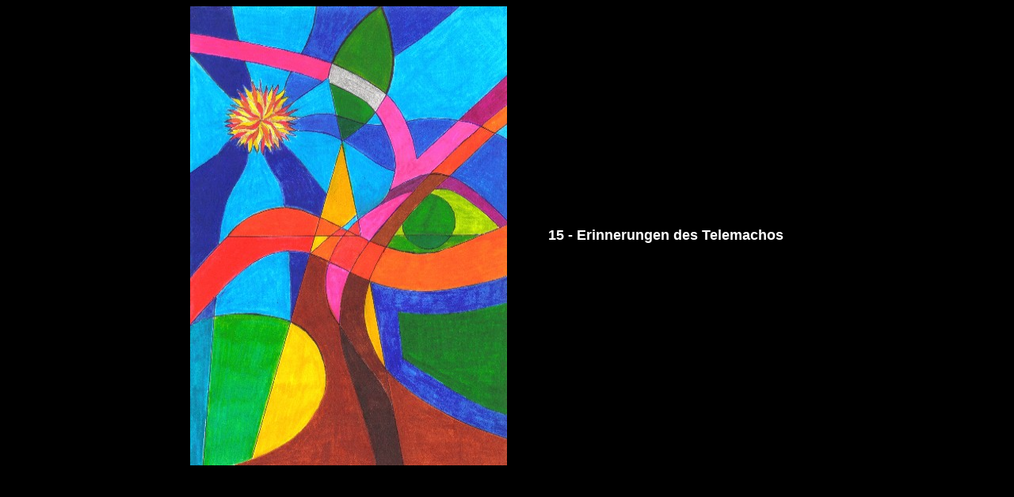

--- FILE ---
content_type: text/html
request_url: https://odysseus2013.pimath.de/kapitel/erinnerungen_des_telemachos.html
body_size: 423
content:
<html>

<head>
<title>Erinnerungen des Telemachos</title>
<meta http-equiv="Language" content="de">
<meta http-equiv="Content-Type"
content="text/html; charset=iso-8859-1">
<meta http-equiv="expires" content="0">
<meta http-equiv="pragma" content="no-cache">
<meta http-equiv="Cache-control" content="no-cache">
<meta http-equiv="Reply-to" content="pimath@web.de">
<meta name="Content-Language" content="de">
<meta name="allow-search" content="YES">
<meta name="audience" content="all">
<meta name="author" content="Klaus Piontzik">
<meta name="copy right" content="Klaus Piontzik">
<meta name="publisher" content="Pimath">
<meta name="date" content="2014-01-14">
<meta name="description"
content="Odysseus 2013, Himmel und Erde, Erinnerungen des Telemachos">
<meta name="keywords"
content="ODYSSEUS 2013, Himmel und Erde, Odysseus, Ulysses, Herr der Ringe, Erinnerungen des Telemachos">
<meta name="page-topic" content="Kultur, Information, Bildung">
<meta name="page-type" content="Buch">
<meta name="REVISIT-AFTER" content="30 days">
<meta name="ROBOTS" content="index, follow">
</head>

<body bgcolor="#000000" text="#FFFFFF">
<div align="center"><center>

<table border="0" cellpadding="0" cellspacing="0" width="800">
    <tr>
        <td align="center" width="400"><img
        src="image/erinnerungen.jpg"
        alt="Erinnerungen des Telemachos" width="400"
        height="580"></td>
        <td align="center" width="400"><font size="4"
        face="Arial"><b>15 - Erinnerungen des Telemachos</b></font></td>
    </tr>
</table>
</center></div>
</body>
</html>
